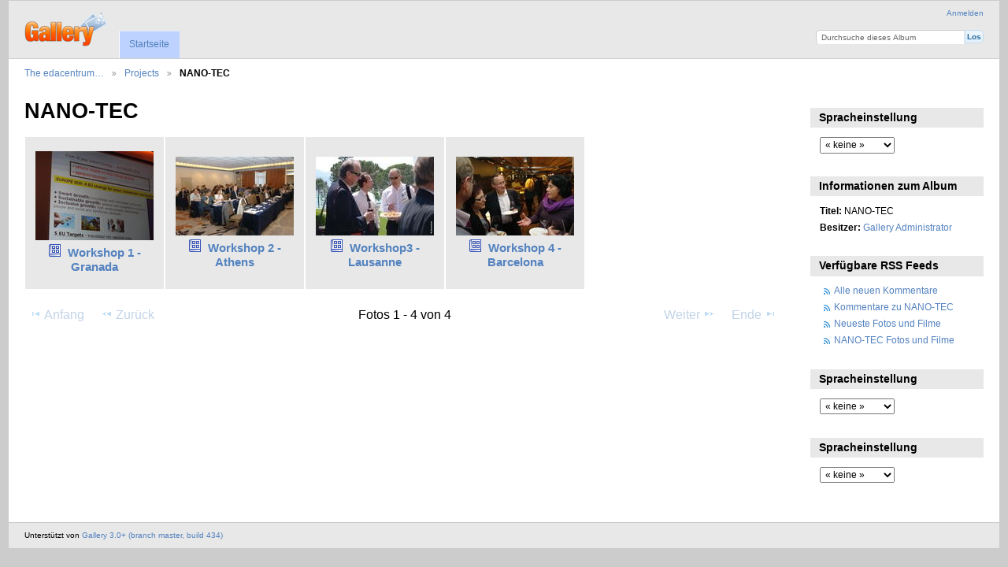

--- FILE ---
content_type: text/html; charset=UTF-8
request_url: https://www.edacentrum.de/gallery3/index.php/Projects/nano-tec
body_size: 2985
content:
<!DOCTYPE html PUBLIC "-//W3C//DTD XHTML 1.0 Transitional//EN"
          "http://www.w3.org/TR/xhtml1/DTD/xhtml1-transitional.dtd">
<html xmlns="http://www.w3.org/1999/xhtml"  xml:lang="en" lang="en">
  <head>
    <meta http-equiv="content-type" content="text/html; charset=UTF-8" />
        <title>
                        NANO-TEC                  </title>
    <link rel="shortcut icon"
          href="/gallery3/lib/images/favicon.ico"
          type="image/x-icon" />
    <link rel="apple-touch-icon-precomposed"
          href="/gallery3/lib/images/apple-touch-icon.png" />
                                <style type="text/css">
        .g-view #g-content #g-album-grid .g-item {
          width: 160px;
          height: 180px;
          /* 0.75 */
        }
        </style>
          
                            <script type="text/javascript">
    var MSG_CANCEL = "Abbrechen";
    </script>
                
        
    <link rel="alternate" type="application/rss+xml" href="/gallery3/index.php/rss/feed/gallery/album/4" />




                                <!--[if lte IE 8]>
    <link rel="stylesheet" type="text/css" href="/gallery3/themes/edacentrum/css/fix-ie.css"
          media="screen,print,projection" />
    <![endif]-->

    <!-- LOOKING FOR YOUR CSS? It's all been combined into the link below -->
    <!-- LOOKING FOR YOUR CSS? It's all been combined into the link(s) below -->
<link rel="stylesheet" type="text/css" href="/gallery3/index.php/combined/css/64446853413637a2dc259e167b7f43e2.css" media="screen,print,projection" />

    <!-- LOOKING FOR YOUR JAVASCRIPT? It's all been combined into the link below -->
    <!-- LOOKING FOR YOUR JS? It's all been combined into the link(s) below -->
<script type="text/javascript" src="/gallery3/index.php/combined/javascript/8e54fe7e703cd5d326d3fa6e7bc08869.js"></script>
  </head>

  <body >
        <div id="doc3" class="yui-t5 g-view">
            <div id="g-header" class="ui-helper-clearfix">
        <div id="g-banner">
                    <a id="g-logo" class="g-left" href="/gallery3/index.php/" title="zurück zur Startseite">
            <img width="107" height="48" alt="Gallery Logo: Ihre Fotos auf Ihrer Website" src="/gallery3/lib/images/logo.png" />
          </a>
                    <ul id='g-login-menu' class="g-inline ui-helper-clear-fix">
    <li>
  <a id='g-login-link'     class="g-dialog-link "
     href="/gallery3/index.php/login/ajax"
     title="Anmelden">
    Anmelden  </a>
</li>
  </ul>

          <form action="/gallery3/index.php/search" id="g-quick-search-form" class="g-short-form">
          <ul>
    <li>
              <label for="g-search">Durchsuche dieses Album</label>
            <input type="hidden" name="album" value="4" />
      <input type="text" name="q" id="g-search" class="text" />
    </li>
    <li>
      <input type="submit" value="Los" class="submit" />
    </li>
  </ul>
</form>

          <!-- hide the menu until after the page has loaded, to minimize menu flicker -->
          <div id="g-site-menu" style="visibility: hidden">
            <ul  class="g-menu">
    <li>
  <a      class="g-menu-link "
     href="/gallery3/index.php/"
     title="Startseite">
    Startseite  </a>
</li>
      </ul>

          </div>
          <script type="text/javascript"> $(document).ready(function() { $("#g-site-menu").css("visibility", "visible"); }) </script>

                  </div>

                <ul class="g-breadcrumbs">
                     <li class="                      g-first">
             <a href="/gallery3/index.php/?show=2">            The edacentrum…            </a>           </li>
                     <li class="                      ">
             <a href="/gallery3/index.php/Projects?show=4">            Projects            </a>           </li>
                     <li class="g-active                      ">
                        NANO-TEC                       </li>
                  </ul>
              </div>
      <div id="bd">
        <div id="yui-main">
          <div class="yui-b">
            <div id="g-content" class="yui-g">
                            <div id="g-info">
    <h1>NANO-TEC</h1>
  <div class="g-description"></div>
</div>

<ul id="g-album-grid" class="ui-helper-clearfix">
                  <li id="g-item-id-15" class="g-item g-album">
        <a href="/gallery3/index.php/Projects/nano-tec/Workshop1-Granada">
            <img class="g-thumbnail" src="/gallery3/var/thumbs/Projects/nano-tec/Workshop%201%20-Granada/.album.jpg?m=1497528054" alt="Workshop 1 - Granada" width="150" height="113"/>          </a>
            <h2><span class="g-album"></span>
      <a href="/gallery3/index.php/Projects/nano-tec/Workshop1-Granada">Workshop 1 - Granada</a></h2>
    <ul class="g-metadata">
      <li>Betrachtungen: 33560</li><li>Von: <a href="https://www.edacentrum.de/">Gallery Administrator</a></li>    </ul>
  </li>
                  <li id="g-item-id-3549" class="g-item g-album">
        <a href="/gallery3/index.php/Projects/nano-tec/Workshop-Athens">
            <img class="g-thumbnail" src="/gallery3/var/thumbs/Projects/nano-tec/Workshop-Athens/.album.jpg?m=1497527883" alt="Workshop 2 - Athens" width="150" height="100"/>          </a>
            <h2><span class="g-album"></span>
      <a href="/gallery3/index.php/Projects/nano-tec/Workshop-Athens">Workshop 2 - Athens</a></h2>
    <ul class="g-metadata">
      <li>Betrachtungen: 59715</li><li>Von: <a href="https://www.edacentrum.de/">Gallery Administrator</a></li>    </ul>
  </li>
                  <li id="g-item-id-4096" class="g-item g-album">
        <a href="/gallery3/index.php/Projects/nano-tec/Workshop3---Lausanne">
            <img class="g-thumbnail" src="/gallery3/var/thumbs/Projects/nano-tec/Workshop3---Lausanne/.album.jpg?m=1497527724" alt="Workshop3 - Lausanne" width="150" height="100"/>          </a>
            <h2><span class="g-album"></span>
      <a href="/gallery3/index.php/Projects/nano-tec/Workshop3---Lausanne">Workshop3 - Lausanne</a></h2>
    <ul class="g-metadata">
      <li>Betrachtungen: 46170</li><li>Von: Ralf Popp</li>    </ul>
  </li>
                  <li id="g-item-id-4206" class="g-item g-album">
        <a href="/gallery3/index.php/Projects/nano-tec/Workshop-4---Barcelona">
            <img class="g-thumbnail" src="/gallery3/var/thumbs/Projects/nano-tec/Workshop-4---Barcelona/.album.jpg?m=1497528185" alt="Workshop 4 - Barcelona" width="150" height="100"/>          </a>
            <h2><span class="g-album"></span>
      <a href="/gallery3/index.php/Projects/nano-tec/Workshop-4---Barcelona">Workshop 4 - Barcelona</a></h2>
    <ul class="g-metadata">
      <li>Betrachtungen: 42948</li><li>Von: Ralf Popp</li>    </ul>
  </li>
  </ul>

<?
// This is a generic paginator for album, photo and movie pages.  Depending on the page type,
// there are different sets of variables available.  With this data, you can make a paginator
// that lets you say "You're viewing photo 5 of 35", or "You're viewing photos 10 - 18 of 37"
// for album views.
//
// Available variables for all page types:
//   $page_type               - "collection", "item", or "other"
//   $page_subtype            - "album", "movie", "photo", "tag", etc.
//   $previous_page_url       - the url to the previous page, if there is one
//   $next_page_url           - the url to the next page, if there is one
//   $total                   - the total number of photos in this album
//
// Available for the "collection" page types:
//   $page                    - what page number we're on
//   $max_pages               - the maximum page number
//   $page_size               - the page size
//   $first_page_url          - the url to the first page, or null if we're on the first page
//   $last_page_url           - the url to the last page, or null if we're on the last page
//   $first_visible_position  - the position number of the first visible photo on this page
//   $last_visible_position   - the position number of the last visible photo on this page
//
// Available for "item" page types:
//   $position                - the position number of this photo
//
?>

<ul class="g-paginator ui-helper-clearfix">
  <li class="g-first">
            <a class="g-button ui-icon-left ui-state-disabled ui-corner-all">
        <span class="ui-icon ui-icon-seek-first"></span>Anfang</a>
      
      <a class="g-button ui-icon-left ui-state-disabled ui-corner-all">
      <span class="ui-icon ui-icon-seek-prev"></span>Zurück</a>
    </li>

  <li class="g-info">
                  Fotos 1 - 4 von 4            </li>

  <li class="g-text-right">
      <a class="g-button ui-state-disabled ui-icon-right ui-corner-all">
      <span class="ui-icon ui-icon-seek-next"></span>Weiter</a>
  
            <a class="g-button ui-state-disabled ui-icon-right ui-corner-all">
        <span class="ui-icon ui-icon-seek-end"></span>Ende</a>
        </li>
</ul>
            </div>
          </div>
        </div>
        <div id="g-sidebar" class="yui-b">
                    <div id="g-view-menu" class="g-buttonset ui-helper-clearfix">
        </div>

<div id="g-user-language-block" class="g-block">
  <h2>Spracheinstellung</h2>
  <div class="g-block-content">
    <select name="g-select-session-locale" >
<option value="" selected="selected">« keine »</option>
<option value="de_DE">Deutsch</option>
<option value="en_US">English (US)</option>
</select><script type="text/javascript">
  $("select[name=g-select-session-locale]").change(function() {
    var old_locale_preference = "";
    var locale = $(this).val();
    if (old_locale_preference == locale) {
      return;
    }

    var expires = -1;
    if (locale) {
      expires = 365;
    }
    $.cookie("g_locale", locale, {"expires": expires, "path": "/"});
    window.location.reload(true);
  });
</script>

  </div>
</div>
<div id="g-metadata" class="g-block">
  <h2>Informationen zum Album</h2>
  <div class="g-block-content">
    <ul class="g-metadata">
    <li>
    <strong class="caption">Titel:</strong> NANO-TEC  </li>
    <li>
    <strong class="caption">Besitzer:</strong> <a href="https://www.edacentrum.de/">Gallery Administrator</a>  </li>
  </ul>
  </div>
</div>
<div id="g-rss" class="g-block">
  <h2>Verfügbare RSS Feeds</h2>
  <div class="g-block-content">
    <ul id="g-feeds">
  <li style="clear: both;">
    <span class="ui-icon-left">
    <a href="/gallery3/index.php/rss/feed/comment/newest">
      <span class="ui-icon ui-icon-signal-diag"></span>
      Alle neuen Kommentare    </a>
    </span>
  </li>
  <li style="clear: both;">
    <span class="ui-icon-left">
    <a href="/gallery3/index.php/rss/feed/comment/per_item/4">
      <span class="ui-icon ui-icon-signal-diag"></span>
      Kommentare zu NANO-TEC    </a>
    </span>
  </li>
  <li style="clear: both;">
    <span class="ui-icon-left">
    <a href="/gallery3/index.php/rss/feed/gallery/latest">
      <span class="ui-icon ui-icon-signal-diag"></span>
      Neueste Fotos und Filme    </a>
    </span>
  </li>
  <li style="clear: both;">
    <span class="ui-icon-left">
    <a href="/gallery3/index.php/rss/feed/gallery/album/4">
      <span class="ui-icon ui-icon-signal-diag"></span>
      NANO-TEC Fotos und Filme    </a>
    </span>
  </li>
</ul>
  </div>
</div>
<div id="g-user-language-block" class="g-block">
  <h2>Spracheinstellung</h2>
  <div class="g-block-content">
    <select name="g-select-session-locale" >
<option value="" selected="selected">« keine »</option>
<option value="de_DE">Deutsch</option>
<option value="en_US">English (US)</option>
</select><script type="text/javascript">
  $("select[name=g-select-session-locale]").change(function() {
    var old_locale_preference = "";
    var locale = $(this).val();
    if (old_locale_preference == locale) {
      return;
    }

    var expires = -1;
    if (locale) {
      expires = 365;
    }
    $.cookie("g_locale", locale, {"expires": expires, "path": "/"});
    window.location.reload(true);
  });
</script>

  </div>
</div>
<div id="g-user-language-block" class="g-block">
  <h2>Spracheinstellung</h2>
  <div class="g-block-content">
    <select name="g-select-session-locale" >
<option value="" selected="selected">« keine »</option>
<option value="de_DE">Deutsch</option>
<option value="en_US">English (US)</option>
</select><script type="text/javascript">
  $("select[name=g-select-session-locale]").change(function() {
    var old_locale_preference = "";
    var locale = $(this).val();
    if (old_locale_preference == locale) {
      return;
    }

    var expires = -1;
    if (locale) {
      expires = 365;
    }
    $.cookie("g_locale", locale, {"expires": expires, "path": "/"});
    window.location.reload(true);
  });
</script>

  </div>
</div>
                  </div>
      </div>
      <div id="g-footer" class="ui-helper-clearfix">
                
                <ul id="g-credits" class="g-inline">
          <li class="g-first">Unterstützt von <a href="http://galleryproject.org"><bdo dir="ltr">Gallery 3.0+ (branch master,  build 434)</bdo></a></li>        </ul>
              </div>
    </div>
      </body>
</html>
